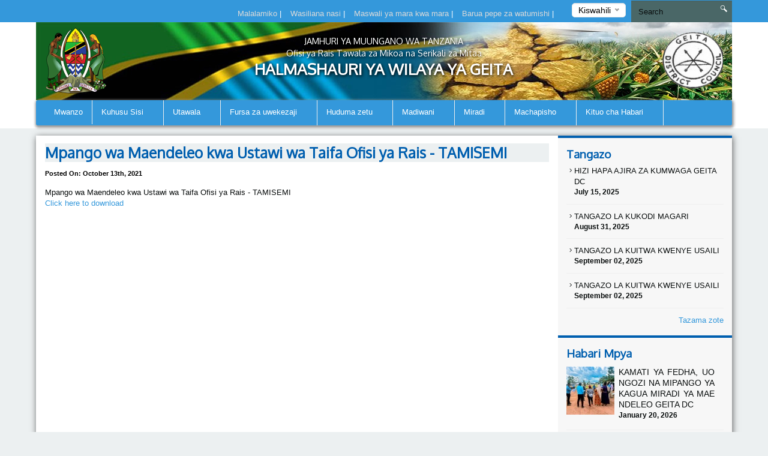

--- FILE ---
content_type: text/html; charset=UTF-8
request_url: https://geitadc.go.tz/central-upload-single/mpango-wa-maendeleo-kwa-ustawi-wa-taifa-ofisi-ya-rais-tamisemi
body_size: 45946
content:
<!DOCTYPE html>
<html lang="">
<head>
    <meta charset="utf-8">
    <meta http-equiv="X-UA-Compatible" content="IE=edge">
    <meta name="viewport" content="width=device-width, initial-scale=1">
    <meta name="description" content="">

    <meta property="og:title" content="" />
    <meta property="og:url" content="https://geitadc.go.tz/central-upload-single/mpango-wa-maendeleo-kwa-ustawi-wa-taifa-ofisi-ya-rais-tamisemi" />
    <meta property="og:description" content="">
    <meta property="og:image" content="https://geitadc.go.tz/themes/ngorongoro/assets/images/coat-of-arms.png">

    <title>Central Upload Single &#124; Halmashauri ya Wilaya ya Geita</title>
    <link href="https://fonts.googleapis.com/css?family=Oxygen" rel="stylesheet" />
    <link rel="stylesheet" href="https://geitadc.go.tz/themes/mikumi/assets/css/smartmenus.min.css" />
    <link rel="stylesheet" href="https://geitadc.go.tz/themes/mikumi/assets/css/magnific-popup.min.css" />
    <link rel="stylesheet" href="https://geitadc.go.tz/themes/mikumi/assets/css/master.css" />
    <link rel="shortcut icon" href="/storage/app/uploads/public/58d/4e0/142/thumb_152_16x16_0_0_crop.png" type="image/x-icon" />
    <!--[if lt IE 9]>
    <script src="https://oss.maxcdn.com/html5shiv/3.7.2/html5shiv.min.js"></script>
    <script src="https://oss.maxcdn.com/respond/1.4.2/respond.min.js"></script>
    <![endif]-->
    <style type="text/css">          #header .banner {
                  background-image: url("/storage/app/uploads/public/5a9/ffa/190/thumb_388_1180x132_0_0_crop.jpg");
    }          
          
    body{
        background-color : #ecf0f1;
    }
    .top-bar-menu{
        background-color : #3498db;
    }
    #main-menu{
        background-color : #3498db;
    }
       .dropdown-menu{
        background-color : #3498db; 
    }
    .right-sidebar-content .page-title, .home-page-title{
        background-color : #ecf0f1;
    }
</style>
    <style>
        span.current {
            position: relative;
            top: -15px;
            color: #000;
        }
        .nice-select {
            margin-top: -3px;
            padding-left: 10px;
            padding-right: 24px;
            height: 24px;
        }
    </style>

    </head>
<body >



<div class="top-bar-menu">
    <div class="container">
        <div class="row">
            <div class="col-lg-3 col-lg-push-9 col-md-6 col-md-push-6 col-sm-6 col-sm-push-6 col-xs-12">
                <div class="lang">
                    <form method="POST" action="https://geitadc.go.tz/central-upload-single/mpango-wa-maendeleo-kwa-ustawi-wa-taifa-ofisi-ya-rais-tamisemi" accept-charset="UTF-8"><input name="_session_key" type="hidden" value="KnwKfnlG2ZpcI4j9AaQj7jmkryp0fuqPNnpg2VXb"><input name="_token" type="hidden" value="7CqVh4ALpwFW4uRbdsV7wU3vCgwS2pozRR27OlU7">
    <select name="locale" data-request="onSwitchLocale" class="form-control">
                    <option value="en" >English</option>
                    <option value="sw" selected>Kiswahili</option>
            </select>
</form>                </div>
                <!-- /.lang -->
            </div>
            <!-- /.col-md-3 -->
            <div class="col-lg-4 col-lg-pull-1 col-md-6 col-sm-6 col-sm-pull-6 hidden-xs">
            </div>
            <!-- /.col-md-2 -->
            <div class="col-lg-7 col-lg-pull-1  col-md-6 col-md-pull-6  col-sm-12 col-xs-12">
            
                         <ul class="top-menu" id="top-navs">
             <ul id="top-navs">
            <li style="color: white">
            <a  href="https://geitadc.go.tz/complaint">
                Malalamiko


            </a>
|
        </li>
            <li style="color: white">
            <a  href="https://geitadc.go.tz/contact-us">
                Wasiliana nasi


            </a>
|
        </li>
            <li style="color: white">
            <a  href="https://geitadc.go.tz/frequently-asked-questions">
                Maswali ya mara kwa mara


            </a>
|
        </li>
            <li style="color: white">
            <a  href="https://mail.geitadc.go.tz">
                Barua pepe za watumishi


            </a>
|
        </li>
    </ul>             </ul>
                        
            
   
            </div>
            <!-- /.col-md-7 -->
            <div class="col-lg-2 col-lg-push-0 col-md-4 col-md-push-6 col-sm-12 col-xs-12">
                <div id="search-form">
                    <form role="search" action="https://geitadc.go.tz/search" method="get">
                        <input class="form-control" name="q" type="text" placeholder="Search" autocomplete="off">
                         <i class="icon icon-search"></i>
                                            </form>
                </div>
                <!-- /#search-form -->
            </div>
            <!-- /.col-md-2 -->
        </div>
        <!-- /.row -->
    </div>
    <!-- /.container -->
</div>
<div id="header">
    <div class="container">
        <div class="row">
            <div class="col-md-12">
                <div class="banner">

                        <div class="col-md-2 col-md-push-10 ">
                        <div class="logo">
                            <a href=".">
                            
                                                                 <img src="/storage/app/uploads/public/5a9/ff9/b89/thumb_387_102x110_0_0_crop.png"  alt="Halmashauri ya Wilaya ya Geita" />
                                                            </a>
                        </div>
                        <!-- /.logo -->
                    </div>
                    <!-- /.col-md-2 -->


                    <div class="col-md-2  col-md-pull-2 col-sm-2 col-xs-2 hidden-xs">
                        <div class="ngao">
                            <a href=".">
                                                                 <img src="https://geitadc.go.tz/themes/mikumi/assets/images/ngao.png" alt="Halmashauri ya Wilaya ya Geita" />
                                                            </a>
                        </div>
                        <!-- /.logo -->
                    </div>
                    <!-- /.col-md-2 -->
                    <div class="col-md-8  col-md-pull-2 col-sm-8 col-xs-12">
                        <h1 class="tagline">
                             <small>JAMHURI YA MUUNGANO WA TANZANIA</small> 
                             <small>Ofisi ya Rais Tawala za Mikoa na Serikali za Mitaa</small>
                             HALMASHAURI YA WILAYA YA GEITA 
                         </h1>
                    </div>
                    <!-- /.col-md-8 col-sm-12 col-xs-12 -->
            
                </div>
                <!-- /.banner -->
            </div>
            <!-- /.col-md-12 -->
        </div>
        <!--/row--><div class="row">
            <div class="col-md-12">
                <div id="main-menu">
                    <div class="navbar navbar-default" role="navigation">
                        <div class="navbar-header">
                            <button type="button" class="navbar-toggle" data-toggle="collapse" data-target=".navbar-collapse">
                                <span class="sr-only">Toggle navigation</span>
                                <span class="icon-bar"></span>
                                <span class="icon-bar"></span>
                                <span class="icon-bar"></span>
                            </button>
                        </div>
                        <div class="navbar-collapse collapse">
    

<ul class="nav navbar-nav">
            <li 
            class=" 
            "
        >
            <a 
                 
                href="https://geitadc.go.tz"
            >
                Mwanzo

                            </a>

                    </li>
            <li 
            class=" 
            dropdown"
        >
            <a 
                class="dropdown-toggle" data-toggle="dropdown" 
                href="#"
            >
                Kuhusu Sisi

                <span class="caret"></span>            </a>

                            <ul class="dropdown-menu">
            <li 
            class=" 
            "
        >
            <a 
                 
                href="https://geitadc.go.tz/dira-na-dhamira"
            >
                Dira na Dhima

                            </a>

                    </li>
            <li 
            class=" 
            "
        >
            <a 
                 
                href="https://geitadc.go.tz/maadili-ya-msingi"
            >
                Maadili ya msingi

                            </a>

                    </li>
            <li 
            class=" 
            "
        >
            <a 
                 
                href="https://geitadc.go.tz/strategies"
            >
                Mikakati

                            </a>

                    </li>
            <li 
            class=" 
            "
        >
            <a 
                 
                href="https://geitadc.go.tz/district-history"
            >
                Historia

                            </a>

                    </li>
    </ul>                    </li>
            <li 
            class=" 
            dropdown"
        >
            <a 
                class="dropdown-toggle" data-toggle="dropdown" 
                href=""
            >
                Utawala

                <span class="caret"></span>            </a>

                            <ul class="dropdown-menu">
            <li 
            class=" 
            "
        >
            <a 
                 
                href="https://geitadc.go.tz/organisation-chart"
            >
                Muundo

                            </a>

                    </li>
            <li 
            class=" 
            dropdown"
        >
            <a 
                class="dropdown-toggle" data-toggle="dropdown" 
                href="#"
            >
                Idara

                <span class="caret"></span>            </a>

                            <ul class="dropdown-menu">
            <li 
            class=" 
            "
        >
            <a 
                 
                href="https://geitadc.go.tz/administration"
            >
                Utawala

                            </a>

                    </li>
            <li 
            class=" 
            dropdown"
        >
            <a 
                class="dropdown-toggle" data-toggle="dropdown" 
                href="https://geitadc.go.tz/pango-takwimu-na-ufuatiliaji"
            >
                Mipango Takwimu na Ufuatiliaji

                <span class="caret"></span>            </a>

                            <ul class="dropdown-menu">
            <li 
            class=" 
            "
        >
            <a 
                 
                href="https://geitadc.go.tz/tasaf"
            >
                TASAF

                            </a>

                    </li>
    </ul>                    </li>
            <li 
            class=" 
            "
        >
            <a 
                 
                href="https://geitadc.go.tz/finance-and-bussiness"
            >
                Fedha na Biashara

                            </a>

                    </li>
            <li 
            class=" 
            "
        >
            <a 
                 
                href="https://geitadc.go.tz/works"
            >
                Ujenzi na Zimamoto

                            </a>

                    </li>
            <li 
            class=" 
            "
        >
            <a 
                 
                href="#"
            >
                Maji

                            </a>

                    </li>
            <li 
            class=" 
            "
        >
            <a 
                 
                href="https://geitadc.go.tz/kilimo-umwagiliaji-na-ushirika"
            >
                Kilimo Umwagiliaji na Ushirika

                            </a>

                    </li>
            <li 
            class=" 
            "
        >
            <a 
                 
                href="https://geitadc.go.tz/fishing-and-livestock"
            >
                Mifugo na Uvuvi

                            </a>

                    </li>
            <li 
            class=" 
            "
        >
            <a 
                 
                href="https://geitadc.go.tz/community-development"
            >
                Maendeleo ya Jamii

                            </a>

                    </li>
            <li 
            class=" 
            "
        >
            <a 
                 
                href="https://geitadc.go.tz/afya"
            >
                Afya

                            </a>

                    </li>
            <li 
            class=" 
            dropdown"
        >
            <a 
                class="dropdown-toggle" data-toggle="dropdown" 
                href="https://geitadc.go.tz/primary-education"
            >
                Elimu Msingi

                <span class="caret"></span>            </a>

                            <ul class="dropdown-menu">
            <li 
            class=" 
            "
        >
            <a 
                 
                href="https://geitadc.go.tz/utamaduni"
            >
                Utamaduni

                            </a>

                    </li>
    </ul>                    </li>
            <li 
            class=" 
            "
        >
            <a 
                 
                href="https://geitadc.go.tz/elimu-sekondari"
            >
                Elimu Sekondari

                            </a>

                    </li>
            <li 
            class=" 
            "
        >
            <a 
                 
                href="https://geitadc.go.tz/environene"
            >
                Usafi na Mazingira

                            </a>

                    </li>
            <li 
            class=" 
            "
        >
            <a 
                 
                href="https://geitadc.go.tz/land-and-natural-resources"
            >
                Ardhi na Maliasili

                            </a>

                    </li>
    </ul>                    </li>
            <li 
            class=" 
            dropdown"
        >
            <a 
                class="dropdown-toggle" data-toggle="dropdown" 
                href="#"
            >
                Vitengo

                <span class="caret"></span>            </a>

                            <ul class="dropdown-menu">
            <li 
            class=" 
            "
        >
            <a 
                 
                href="https://geitadc.go.tz/kitengo-cha-tehama"
            >
                TEHAMA

                            </a>

                    </li>
            <li 
            class=" 
            "
        >
            <a 
                 
                href="https://geitadc.go.tz/procurement"
            >
                Manunuzi na Ugavi

                            </a>

                    </li>
            <li 
            class=" 
            "
        >
            <a 
                 
                href="https://geitadc.go.tz/legal-unit"
            >
                Sheria

                            </a>

                    </li>
            <li 
            class=" 
            "
        >
            <a 
                 
                href="https://geitadc.go.tz/ukaguzi-wa-ndani"
            >
                Ukaguzi wa Ndani

                            </a>

                    </li>
            <li 
            class=" 
            "
        >
            <a 
                 
                href="https://geitadc.go.tz/uchaguzi"
            >
                Uchaguzi

                            </a>

                    </li>
            <li 
            class=" 
            "
        >
            <a 
                 
                href="https://geitadc.go.tz/ukimwi"
            >
                UKIMWI

                            </a>

                    </li>
    </ul>                    </li>
    </ul>                    </li>
            <li 
            class=" 
            dropdown"
        >
            <a 
                class="dropdown-toggle" data-toggle="dropdown" 
                href="#"
            >
                Fursa za uwekezaji

                <span class="caret"></span>            </a>

                            <ul class="dropdown-menu">
            <li 
            class=" 
            "
        >
            <a 
                 
                href="https://geitadc.go.tz/tourist-attractions"
            >
                Vivutio vya kitalii

                            </a>

                    </li>
            <li 
            class=" 
            "
        >
            <a 
                 
                href="https://geitadc.go.tz/agriculture"
            >
                Kilimo

                            </a>

                    </li>
            <li 
            class=" 
            "
        >
            <a 
                 
                href="https://geitadc.go.tz/livestock-keeping"
            >
                Ufugaji

                            </a>

                    </li>
            <li 
            class=" 
            "
        >
            <a 
                 
                href="https://geitadc.go.tz/minerals"
            >
                Madini

                            </a>

                    </li>
            <li 
            class=" 
            "
        >
            <a 
                 
                href="https://geitadc.go.tz/industries"
            >
                Viwanda

                            </a>

                    </li>
            <li 
            class=" 
            "
        >
            <a 
                 
                href="https://geitadc.go.tz/biashara"
            >
                Biashara

                            </a>

                    </li>
    </ul>                    </li>
            <li 
            class=" 
            dropdown"
        >
            <a 
                class="dropdown-toggle" data-toggle="dropdown" 
                href="#"
            >
                Huduma zetu

                <span class="caret"></span>            </a>

                            <ul class="dropdown-menu">
            <li 
            class=" 
            "
        >
            <a 
                 
                href="https://geitadc.go.tz/huduma-za-afya"
            >
                Afya

                            </a>

                    </li>
            <li 
            class=" 
            "
        >
            <a 
                 
                href="https://geitadc.go.tz/huduma-za-elimu"
            >
                Elimu

                            </a>

                    </li>
            <li 
            class=" 
            "
        >
            <a 
                 
                href="https://geitadc.go.tz/huduma-za-uvuvi"
            >
                Uvuvi

                            </a>

                    </li>
            <li 
            class=" 
            "
        >
            <a 
                 
                href="https://geitadc.go.tz/huduma-za-maji"
            >
                Maji

                            </a>

                    </li>
            <li 
            class=" 
            "
        >
            <a 
                 
                href="https://geitadc.go.tz/huduma-za-kilimo"
            >
                Kilimo

                            </a>

                    </li>
            <li 
            class=" 
            "
        >
            <a 
                 
                href="https://geitadc.go.tz/huduma-za-mifugo"
            >
                Mifugo

                            </a>

                    </li>
            <li 
            class=" 
            "
        >
            <a 
                 
                href="https://geitadc.go.tz/huduma-za-ujenzi"
            >
                Ujenzi

                            </a>

                    </li>
    </ul>                    </li>
            <li 
            class=" 
            dropdown"
        >
            <a 
                class="dropdown-toggle" data-toggle="dropdown" 
                href="#"
            >
                Madiwani

                <span class="caret"></span>            </a>

                            <ul class="dropdown-menu">
            <li 
            class=" 
            "
        >
            <a 
                 
                href="https://geitadc.go.tz/orodha-ya-waheshimiwa-madiwani"
            >
                Orodha ya Wahe.Madiwani

                            </a>

                    </li>
            <li 
            class=" 
            dropdown"
        >
            <a 
                class="dropdown-toggle" data-toggle="dropdown" 
                href=""
            >
                Kamati za kudumu za Halmashauri

                <span class="caret"></span>            </a>

                            <ul class="dropdown-menu">
            <li 
            class=" 
            "
        >
            <a 
                 
                href="https://geitadc.go.tz/finance-committee"
            >
                Fedha,Uongozi na Mipango

                            </a>

                    </li>
            <li 
            class=" 
            "
        >
            <a 
                 
                href="https://geitadc.go.tz/uchumi-ujenzi-na-mazingira"
            >
                Uchumi,Ujenzi na Mazingira

                            </a>

                    </li>
            <li 
            class=" 
            "
        >
            <a 
                 
                href="https://geitadc.go.tz/educationhealth-and-water"
            >
                Elimu,Afya na Maji

                            </a>

                    </li>
            <li 
            class=" 
            "
        >
            <a 
                 
                href="https://geitadc.go.tz/hivaids-commitee"
            >
                UKIMWI

                            </a>

                    </li>
            <li 
            class=" 
            "
        >
            <a 
                 
                href="https://geitadc.go.tz/ethics-committee"
            >
                Kamati ya Maadili

                            </a>

                    </li>
    </ul>                    </li>
            <li 
            class=" 
            dropdown"
        >
            <a 
                class="dropdown-toggle" data-toggle="dropdown" 
                href="https://geitadc.go.tz/councilors-meeting-timetable"
            >
                Ratiba

                <span class="caret"></span>            </a>

                            <ul class="dropdown-menu">
            <li 
            class=" 
            "
        >
            <a 
                 
                href="https://geitadc.go.tz/councilors-meeting-timetable"
            >
                Vikao vya Wahe.Madiwani

                            </a>

                    </li>
            <li 
            class=" 
            "
        >
            <a 
                 
                href="https://geitadc.go.tz/ratiba-ya-kuonana-na-mhe-mwenyekiti"
            >
                Kuonana na Mwenyekiti

                            </a>

                    </li>
    </ul>                    </li>
    </ul>                    </li>
            <li 
            class=" 
            dropdown"
        >
            <a 
                class="dropdown-toggle" data-toggle="dropdown" 
                href="#"
            >
                Miradi

                <span class="caret"></span>            </a>

                            <ul class="dropdown-menu">
            <li 
            class=" 
            "
        >
            <a 
                 
                href="https://geitadc.go.tz/miradi-iliyokamilika"
            >
                Miradi iliyokamilika

                            </a>

                    </li>
            <li 
            class=" 
            "
        >
            <a 
                 
                href="https://geitadc.go.tz/miradi-inayoendelea"
            >
                Miradi inayoendelea

                            </a>

                    </li>
            <li 
            class=" 
            "
        >
            <a 
                 
                href="https://geitadc.go.tz/miradi-itakayotekelezwa"
            >
                Miradi itakayotekelezwa

                            </a>

                    </li>
    </ul>                    </li>
            <li 
            class=" 
            dropdown"
        >
            <a 
                class="dropdown-toggle" data-toggle="dropdown" 
                href="#"
            >
                Machapisho

                <span class="caret"></span>            </a>

                            <ul class="dropdown-menu">
            <li 
            class=" 
            "
        >
            <a 
                 
                href="/Publications/miongozo-mbalimbali"
            >
                Miongozo mbalimbali

                            </a>

                    </li>
            <li 
            class=" 
            "
        >
            <a 
                 
                href="/publications/fomu-mbalimbali"
            >
                Fomu mbalimbali

                            </a>

                    </li>
            <li 
            class=" 
            "
        >
            <a 
                 
                href="/publications/ripoti-mbalimbali"
            >
                Ripoti mbalimbali

                            </a>

                    </li>
            <li 
            class=" 
            "
        >
            <a 
                 
                href="/publications/acts"
            >
                Sheria ndogo

                            </a>

                    </li>
            <li 
            class=" 
            "
        >
            <a 
                 
                href="/publications/mpango-mkakati"
            >
                Mpango mkakati

                            </a>

                    </li>
            <li 
            class=" 
            "
        >
            <a 
                 
                href="#"
            >
                Mkataba wa Huduma kwa Mteja

                            </a>

                    </li>
    </ul>                    </li>
            <li 
            class=" 
            dropdown"
        >
            <a 
                class="dropdown-toggle" data-toggle="dropdown" 
                href="#"
            >
                Kituo cha Habari

                <span class="caret"></span>            </a>

                            <ul class="dropdown-menu">
            <li 
            class=" 
            "
        >
            <a 
                 
                href="https://geitadc.go.tz/taarifa-kwa-vyombo-vya-habari"
            >
                Taarifa kwa umma

                            </a>

                    </li>
            <li 
            class=" 
            "
        >
            <a 
                 
                href="https://geitadc.go.tz/videos"
            >
                Video za shughuli za ofisi/kitaifa

                            </a>

                    </li>
            <li 
            class=" 
            "
        >
            <a 
                 
                href="https://geitadc.go.tz/hotuba"
            >
                Hotuba za viongozi

                            </a>

                    </li>
            <li 
            class=" 
            "
        >
            <a 
                 
                href="https://geitadc.go.tz/gallery"
            >
                Maktaba ya Picha

                            </a>

                    </li>
    </ul>                    </li>
    </ul>
                
                        </div>
                        <!-- /.navbar-collapse collapse -->
                    </div>
                </div>
                <!--/main-menu-->
            </div>
            <!-- /.col-md-12 -->
        </div>
        <!-- /.row -->


    </div>
    <!--/.container-->
</div>
<!-- /#header -->



<div class="middle-content-wrapper">
    <div class="container">
        <div class="row">
            <div class="col-md-12">
                <div class="wrapper">
                    <!--START RIGHT SIDEBAR CONTENTE SECTION-->

<div class="col-md-9 col-sm-12">
    <!--START RIGHT SIDEBAR CONTENTE SECTION-->
    <div class="right-sidebar-content div-match-height">
                <h1 class="page-title">Mpango wa Maendeleo kwa Ustawi wa Taifa Ofisi ya Rais - TAMISEMI</h1>
        <div class="article-head">
                                <span class="date">Posted on: October 13th, 2021</span></div>
        Mpango wa Maendeleo kwa Ustawi wa Taifa Ofisi ya Rais - TAMISEMI

                    <p><a href="http://gwftool.tamisemi.go.tz/storage/images/doc/ruSert2tYlpn6wckPHKzDfKOfjwXS99MPOocHt0G1.pdf" target="_blank">Click here to download</a></p>
                   

    </div>
</div>




<div class="col-md-3 hidden-xs hidden-sm nopadding">
    <div class="right-sidebar-wrapper div-match-height">
        <!--START ANNOUNCEMENTS-->
        <div class="right-sidebar-container">
            <h2>Tangazo</h2>
            
             


            
            <ul class="ads-listing">
                    <li>
                <a href="https://geitadc.go.tz/announcement/kupakua-tangazo-hili-bonyeza-5"><i class="icon-arrow-carrot-right"></i> HIZI HAPA AJIRA ZA KUMWAGA GEITA DC
          </a>                       <span>July 15, 2025</span>

                </li>
                <li>
                <a href="https://geitadc.go.tz/announcement/tangazo-la-kukodi-magari-4"><i class="icon-arrow-carrot-right"></i> TANGAZO LA KUKODI MAGARI
          </a>                       <span>August 31, 2025</span>

                </li>
                <li>
                <a href="https://geitadc.go.tz/announcement/tangazo-la-kuitwa-kwenye-usaili-2"><i class="icon-arrow-carrot-right"></i> TANGAZO LA KUITWA KWENYE USAILI
          </a>                       <span>September 02, 2025</span>

                </li>
                <li>
                <a href="https://geitadc.go.tz/announcement/tangazo-la-kuitwa-kwenye-usaili-3"><i class="icon-arrow-carrot-right"></i> TANGAZO LA KUITWA KWENYE USAILI
          </a>                       <span>September 02, 2025</span>

                </li>
                      
                <a href="https://geitadc.go.tz/announcements" class="view-all">Tazama zote </a> 
        </ul>
            <!-- /.ads-listing -->
        </div>
        <!-- /.right-sidebar-container -->
        <!--/END OF ANNOUNCEMENTS-->
        <!--START SIDEBAR NEWS-->
        <div class="right-sidebar-container">
            <h2>Habari Mpya</h2>
            
            
             

            <ul class="sidebar-news-lists">
            
    <li>
            <div class="col-md-4 nopadding"><a href="https://geitadc.go.tz/new/kamati-ya-fedha-uongozi-na-mipango-yakagua-miradi-ya-maendeleo-geita-dc"><img src="/storage/app/uploads/public/696/f4d/316/thumb_1790_80x80_0_0_crop.jpg" alt=""></a></div><!-- /.col-md-6 --><div class="col-md-8 nopadding-left"><a href="https://geitadc.go.tz/new/kamati-ya-fedha-uongozi-na-mipango-yakagua-miradi-ya-maendeleo-geita-dc"><h4>KAMATI YA FEDHA, UONGOZI NA MIPANGO YAKAGUA MIRADI YA MAENDELEO GEITA DC</h4></a><span >January  20, 2026</span></div><!-- /.col-md-8 -->    </li>
      
    <li>
            <div class="col-md-4 nopadding"><a href="https://geitadc.go.tz/new/miradi-yenye-thamani-ya-shilingi-bilioni-21-jimbo-la-geita-yakaguliwa-na-kamati-ya-fedha-uongozi-na-mipango"><img src="/storage/app/uploads/public/696/f0e/9bd/thumb_1784_80x80_0_0_crop.jpg" alt=""></a></div><!-- /.col-md-6 --><div class="col-md-8 nopadding-left"><a href="https://geitadc.go.tz/new/miradi-yenye-thamani-ya-shilingi-bilioni-21-jimbo-la-geita-yakaguliwa-na-kamati-ya-fedha-uongozi-na-mipango"><h4>MIRADI YENYE THAMANI YA SHILINGI BILIONI 2.1 JIMBO LA GEITA YAKAGULIWA NA KAMATI YA FEDHA UONGOZI NA MIPANGO</h4></a><span >January  20, 2026</span></div><!-- /.col-md-8 -->    </li>
      
    <li>
            <div class="col-md-4 nopadding"><a href="https://geitadc.go.tz/new/mradi-wa-elimu-wa-bridge-tz-wazinduliwa-rasmi-halmashauri-ya-wilaya-ya-geita"><img src="/storage/app/uploads/public/695/ff5/ee7/thumb_1782_80x80_0_0_crop.png" alt=""></a></div><!-- /.col-md-6 --><div class="col-md-8 nopadding-left"><a href="https://geitadc.go.tz/new/mradi-wa-elimu-wa-bridge-tz-wazinduliwa-rasmi-halmashauri-ya-wilaya-ya-geita"><h4>MRADI WA ELIMU WA BRIDGE-TZ WAZINDULIWA RASMI HALMASHAURI YA WILAYA YA GEITA.</h4></a><span >January  07, 2026</span></div><!-- /.col-md-8 -->    </li>
      
    <li>
            <div class="col-md-4 nopadding"><a href="https://geitadc.go.tz/new/crdb-yakabidhi-vifaa-netiboli-halmashauri-ya-wilaya-ya-geita"><img src="/storage/app/uploads/public/695/ffd/4e8/thumb_1783_80x80_0_0_crop.png" alt=""></a></div><!-- /.col-md-6 --><div class="col-md-8 nopadding-left"><a href="https://geitadc.go.tz/new/crdb-yakabidhi-vifaa-netiboli-halmashauri-ya-wilaya-ya-geita"><h4>CRDB YAKABIDHI VIFAA NETIBOLI HALMASHAURI YA WILAYA YA GEITA.</h4></a><span >January  05, 2026</span></div><!-- /.col-md-8 -->    </li>
                      
             
                <a href="https://geitadc.go.tz/news" class="view-all">Tazama zote </a> </ul>
            <!-- /.ads-listing -->
        </div>
        <!-- /.right-sidebar-container -->
        <!--/END SIDEBAR NEWS-->
    </div>
</div>
<!-- /.left-sidebar-wrapper -->
   </div>
            </div>
        </div>
    </div>
</div>


<div class="mini-footer">
    <div class="container">
        <div class="row ">
            <div class="col-md-12">
                <div class="wrapper">
                    <div class="col-md-3 col-sm-3 
                    ">
                       
                        <div class="footer-div-section footer-video-wrapper">
                            <h4>video</h4>
                          
                            <div class="home-videos">
                                      

    	
        <a href="https://www.youtube.com/watch?v=" class="video-content" title=""> <img src="http://img.youtube.com/vi//0.jpg" alt=""> <span><i class="icon-playback-play"></i></span> </a>
         <h6>DED. WANGA AWATAKIA MTIHANI MWEMA WANAFUNZI WA KIDATO CHA NNE HALMASHAURI YA WILAYA YA GEITA WANAOJIANDAA KUFANYA MITIHANI YA TAIFA</h6> </a>

     <a href="https://geitadc.go.tz/videos" class="read-more">Video zaidi</a>
   

                                    
                            </div>

                        </div>
                    </div>
                    <div class="col-md-3 col-sm-3 ">
                        <div class="footer-div-section footer-address-wrapper">
                            <h4>Viunganishi vya Haraka</h4>
                            
<ul class="ads-listing">
        <li><a href="http://www.geitadc.go.tz/district-history">Asili ya jina Geita</a></li>
        <li><a href="http://www.geitadc.go.tz/industries">Fursa ya viwanda</a></li>
        <li><a href="http://www.geitadc.go.tz/minerals">Fursa ya madini</a></li>
        <li><a href="http://selform.tamisemi.go.tz/Content/selection-and-allocation/2021/first-selection/geita/geita%20dc/index.html">UCHAGUZI WA WANAFUNZI WA KIDATO CHA TANO NA VYUO VYA KATI, 2021</a></li>
        <li><a href="http://www.geitadc.go.tz/tourist-attractions">Vivutio vya Utalii</a></li>
        <li><a href="http://www.geitadc.go.tz/miradi-itakayotekelezwa">Miradi itakayotekelezwa</a></li>
        <li><a href="http://www.geitadc.go.tz/miradi-inayoendelea">Miradi inayoendelea</a></li>
        <li><a href="http://www.geitadc.go.tz/orodha-ya-waheshimiwa-madiwani">Orodha ya wahe.Madiwani</a></li>
    </ul>                        </div>
                        
<!-- <img  src="http://smallcounter.com/online/fcc.php?id=1510828949"></a><br>
 -->                    </div>
                    <div class="col-md-3 col-sm-3  ">
                        <div class="footer-div-section   footer-social-media-wrapper">
                            <h4>Viunganishi Linganifu</h4>
                            
                            <ul class="ads-listing">
                                                                <li><a href="http://www.ikulu.go.tz/"  target="_blank">Tovuti ya Ikulu</a></li>
                                                                <li><a href="https://emrejesho.gov.go.tz/tenganisha_aina_za_walalamikaji?PQI70xlXGIGpQajIcg16EMX74XYFJZf9NV6nrjnzNiHgtt6Iqhlm6VYeXW2vhplQ&amp;to_this_inst=821$PQI70xlXGIGpQajIcg16EMX74XYFJZf9NV6nrjnzNiHgtt6Iqhlm6VYeXW2vhplQ"  target="_blank">Bofya Hapa Kutuma,Kupokea na Kufuatilia Malalamiko,Mapendekezo,Maulizo na Pongezi Halmashauri ya Wilya ya Geita</a></li>
                                                                <li><a href="http://www.tanzania.go.tz/"  target="_blank">Tovuti Kuu ya Serikali</a></li>
                                                                <li><a href="http://www.utumishi.go.tz/watumishiportal/index.php"  target="_blank">Watumishi Portal</a></li>
                                                                <li><a href="http://www.nbs.go.tz/"  target="_blank">Ofisi ya Taifa ya Takwimu(NBS)</a></li>
                                                                <li><a href="http://tamisemi.go.tz/"  target="_blank">Ofisi ya Rais TAMISEMI</a></li>
                                                            </ul>
                            <h4>World visitors tracker</h4>

<!-- VISITOR TRACK START -->


<img title="World visitors tracker" src="http://smallcounter.com/map/view.php?type=180&id=1512980118" border="1" alt="world map hits counter" /></a><br>
  <h4>Visitors Counter</h4>

<!-- COUNTER START -->
<div class="footercounter">
<a href='https://www.stat-counter.org/'>Counter Widgets</a> <script type='text/javascript' src='https://www.freevisitorcounters.com/auth.php?id=e6aae080249e82dcd3c36c5fdd785930b055d673'></script>
<script type="text/javascript" src="https://www.freevisitorcounters.com/en/home/counter/330725/t/0"></script>
<!-- COUNTER ENDS -->
 </div>
<p></p>

                        
                        </div>
                    </div>
                    <div class="col-md-3 col-sm-9 ">

                         <div class="footer-div-section footer-address-wrapper">
                            <h4 class="home-page-title">Ramani ya Sehemu</h4>
                                                            
                     <a href="https://goo.gl/maps/2GWs9MYjh8y" target="_blank">

                                  <img src="/storage/app/uploads/public/58d/13a/666/thumb_99_370x300_0_0_crop.png" alt="">

                              </a>

                              
                            <h4>Wasiliana nasi</h4>
                            





<ul class="ads-listing">
        	<p>   Halmashauri ya Wilaya ya Geita </p>
                                  <p> <strong>Anuani ya Posta: </strong>   S.L.P 139 Geita </p>
                                  <p> <strong>Simu: </strong>    +225 282520061 </p>
                                  <p> <strong>Mobile: </strong>    </p>
                                  <p> <strong>Barua pepe: </strong> info@geitadc.go.tz 
    </ul>
<a href="https://geitadc.go.tz/othercontacts" class="more-stats">Other Contacts <i class="icon-arrow-triangle-right"></i></a>

                                                              
                              <p></p>
                            <div class="social-network">
                                                               <a href=" #"  target="_blank"><img src="https://geitadc.go.tz/themes/mikumi/assets/images/facebook.png"></a>
                                                                                                   <a href="#"  target="_blank"><img src="https://geitadc.go.tz/themes/mikumi/assets/images/twitter.png"></a>
                                                                                                                                      <a href="#"  target="_blank"><img src="https://geitadc.go.tz/themes/mikumi/assets/images/youtube.png"></a>
                                                                                                   
                            </div>
                                  
                                  <p>&nbsp;
                                    &nbsp;
                                  </p>

                                  
                            <!-- COUNTER ENDS --> 

                            
                             <!-- <img title="Visitors counter" border="0" src="http://smallcounter.com/online/ccc.php?id=1510727013"></a><br> -->


                                  <!-- <img title="Visitors counter" border="0" src="http://smallcounter.com/online/ccc.php?id=1510727013"></a><br> -->
                                  <p></p>
                           
                        </div>
                    </div>
                </div>
                <!-- /.wrapper -->
            </div>
            <!-- /.col-md-12 -->
        </div>
    </div>
    <!--/container-->
</div>
<div class="footer">
    <!--footer-container-->
    <!--footer-container-->
    <div class="container">
        <div class="row">
            <!--/container white-->
                <ul class="footer-damn-lists">
        <ul class="footer-damn-lists">
            <li>
            <a  href="https://geitadc.go.tz/sera-ya-faragha">
                Privacy Policy

            </a>

        </li>
            <li>
            <a  href="https://geitadc.go.tz/kanusho">
                Disclamer

            </a>

        </li>
            <li>
            <a  href="https://geitadc.go.tz/frequently-asked-questions">
                Maswali na Majibu yanayoulizwa mara kwa mara

            </a>

        </li>
            <li>
            <a  href="sitemap.xml">
                Ramani ya Eneo

            </a>

        </li>
            <li>
            <a  href="/">
                Huduma 

            </a>

        </li>
    </ul>    </ul>
         
            <p class="text-center"> Hakimiliki@ Halmashauri ya wilaya ya Geita , Haki zote zimehifadhiwa </p>
        </div>
    </div>
</div>


 <!--CORE JS-->
  
    <script src="https://geitadc.go.tz/themes/mikumi/assets/js/jquery.min.js"></script>


    <script src="https://geitadc.go.tz/themes/mikumi/assets/js/bootstrap.min.js"></script>
    <script src="https://geitadc.go.tz/themes/mikumi/assets/js/matchHeight.min.js"></script>
    <script src="https://geitadc.go.tz/themes/mikumi/assets/js/placeholder.min.js"></script>
    <script src="https://geitadc.go.tz/themes/mikumi/assets/js/easing.min.js"></script>
    <script src="https://geitadc.go.tz/themes/mikumi/assets/js/smartmenu.min.js"></script>
    <script src="https://geitadc.go.tz/themes/mikumi/assets/js/smartmenu.bootstrap.min.js"></script>
    <script src="https://geitadc.go.tz/themes/mikumi/assets/js/jquery.lazyload.min.js"></script>
    <script src="https://geitadc.go.tz/themes/mikumi/assets/js/jquery.magnific-popup.min.js"></script>
    <script src="https://geitadc.go.tz/themes/mikumi/assets/js/moment.min.js"></script>
    <script src="https://geitadc.go.tz/themes/mikumi/assets/js/jquery.nice-select.min.js"></script>
    <script src="https://geitadc.go.tz/themes/mikumi/assets/js/fastclick.min.js"></script>
    <script src="https://geitadc.go.tz/themes/mikumi/assets/js/prism.min.js"></script>

    <script src="https://geitadc.go.tz/combine/5e501c6077bae3fbb1f7a4cabfc8e537-1490406690"></script>
    <script src="https://geitadc.go.tz/combine/1cfef271ad9af02b9057dbd58d9eea73-1490406690"></script>
    <link rel="stylesheet" href="https://geitadc.go.tz/combine/a22701d0dce5db006692a5d20aa9b541-1490406690">

 
    <!--END CORE JS-->
    <!--PAGES JS-->

        
<script>
jQuery(document).ready(function() {
    jQuery('.video-content').magnificPopup({
        type: 'iframe',


        iframe: {
            markup: '<div class="mfp-iframe-scaler ">' +
                '<div class="mfp-close "></div>' +
                '<iframe class="mfp-iframe " frameborder="0 " allowfullscreen></iframe>' +
                '<div class="mfp-title ">Some caption</div>' +
                '</div>'
        },
        callbacks: {
            markupParse: function(template, values, item) {
                values.title = item.el.attr('title');
            }
        }


    });
});
</script>

    <!--END PAGES JS-->
    <!--CUSTOM JS-->
  <script src="https://geitadc.go.tz/themes/mikumi/assets/js/custom.min.js"></script>
    <!-- Google Analytics: change UA-XXXXX-X to be your site's ID. -->

       
    <script>
    (function(b, o, i, l, e, r) {
        b.GoogleAnalyticsObject = l;
        b[l] || (b[l] =
            function() {
                (b[l].q = b[l].q || []).push(arguments)
            });
        b[l].l = +new Date;
        e = o.createElement(i);
        r = o.getElementsByTagName(i)[0];
        e.src = '//www.google-analytics.com/analytics.js';
        r.parentNode.insertBefore(e, r)
    }(window, document, 'script', 'ga'));
    ga('create', 'UA-XXXXX-X', 'auto');
    ga('send', 'pageview');
    </script>
</body>
</html>